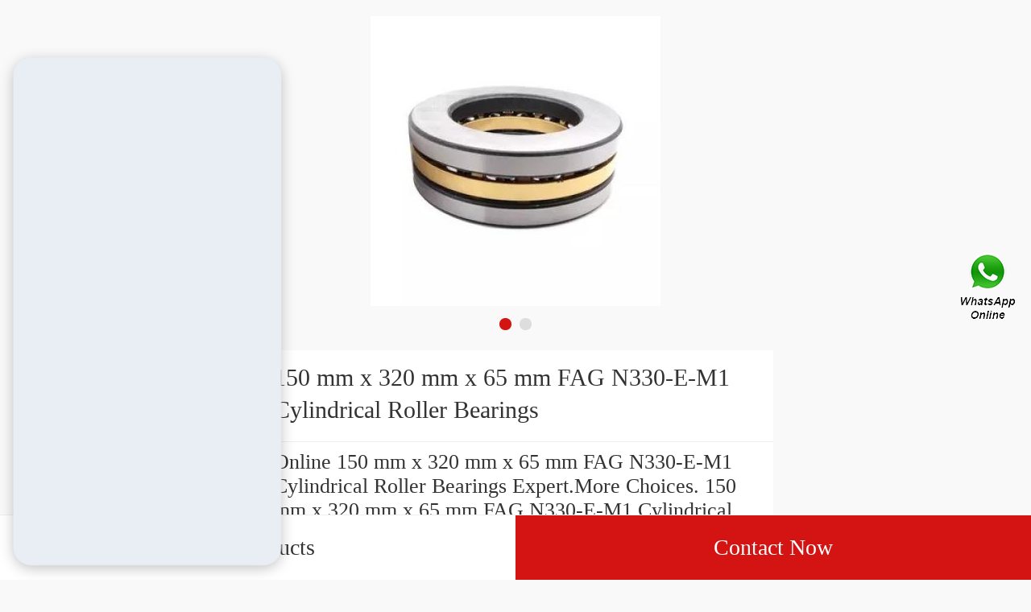

--- FILE ---
content_type: application/javascript; charset=utf-8
request_url: https://cdn.livechatinc.com/widget/static/js/18.CpE6LbGW.chunk.js
body_size: 1474
content:
import{r as e,u as a,_ as t}from"./3.9l_4saF0.chunk.js";import{c0 as l,Q as r,c1 as n,aV as o,bt as i,R as s,c2 as u,bT as d,aq as c,bS as b}from"./2.Bx-PWyDQ.chunk.js";const p=new Set(["Arab","Syrc","Samr","Mand","Thaa","Mend","Nkoo","Adlm","Rohg","Hebr"]),v=new Set(["ae","ar","arc","bcc","bqi","ckb","dv","fa","glk","he","ku","mzn","nqo","pnb","ps","sd","ug","ur","yi"]);function f(e){if(Intl.Locale){let a=new Intl.Locale(e).maximize().script;return p.has(a)}let a=e.split("-")[0];return v.has(a)}function m(){let e="undefined"!=typeof navigator&&(navigator.language||navigator.userLanguage)||"en-US";try{Intl.DateTimeFormat.supportedLocalesOf([e])}catch(a){e="en-US"}return{locale:e,direction:f(e)?"rtl":"ltr"}}let y=m(),g=new Set;function h(){y=m();for(let e of g)e(y)}const w=a.createContext(null);function k(){let a=function(){let a=l(),[t,r]=e.useState(y);return e.useEffect(()=>(0===g.size&&window.addEventListener("languagechange",h),g.add(r),()=>{g.delete(r),0===g.size&&window.removeEventListener("languagechange",h)}),[]),a?{locale:"en-US",direction:"ltr"}:t}();return e.useContext(w)||a}let L=0,S=null;const V=()=>{S="keyboard"},E=()=>{S="click"},D=a=>{const t=(null==a?void 0:a.document)||document;return e.useEffect(()=>(0===L&&(t.addEventListener("keydown",V,!0),t.addEventListener("mousedown",E,!0),t.addEventListener("touchstart",E,!0)),L++,()=>{L--,L>0||(S=null,t.removeEventListener("keydown",V,!0),t.removeEventListener("mousedown",E,!0),t.removeEventListener("touchstart",E,!0))}),[t]),e.useCallback(()=>S,[])};function P(e){let{id:a,label:t,"aria-labelledby":l,"aria-label":o,labelElementType:i="label"}=e;a=r(a);let s=r(),u={};return t?(l=l?l+" "+s:s,u={id:s,htmlFor:"label"===i?a:void 0}):l||o||console.warn("If you do not provide a visible label, you must specify an aria-label or aria-labelledby attribute for accessibility"),{labelProps:u,fieldProps:n({id:a,"aria-label":o,"aria-labelledby":l})}}const x=new WeakMap;function R(e,a,l){let{value:r,isRequired:n,children:i,"aria-label":u,"aria-labelledby":b}=e;const p=e.isDisabled||a.isDisabled,v=a.isReadOnly;null!=i||(null!=u||null!=b)||console.warn("If you do not provide children, you must specify an aria-label for accessibility");let f=a.selectedValue===r,{pressProps:m}=d({isDisabled:p}),{focusableProps:y}=c(s(e,{onFocus:()=>a.setLastFocusedValue(r)}),l),g=s(m,y),h=o(e,{labelable:!0}),w=a.lastFocusedValue===r||null==a.lastFocusedValue?0:-1;return p&&(w=void 0),{inputProps:s(h,t({},g,{type:"radio",name:x.get(a),tabIndex:w,disabled:p,"aria-readonly":v||void 0,required:n,checked:f,value:r,onChange:e=>{e.stopPropagation(),a.setSelectedValue(r)}}))}}function F(e,a){let{name:l,validationState:n,isReadOnly:d,isRequired:c,isDisabled:b,orientation:p="vertical"}=e,{direction:v}=k(),{labelProps:f,fieldProps:m}=P(t({},e,{labelElementType:"span"})),y=o(e,{labelable:!0}),{focusWithinProps:g}=i({onBlurWithin(){a.selectedValue||a.setLastFocusedValue(null)}}),h=r(l);return x.set(a,h),{radioGroupProps:s(y,t({role:"radiogroup",onKeyDown:e=>{let t;switch(e.key){case"ArrowRight":t="rtl"===v&&"vertical"!==p?"prev":"next";break;case"ArrowLeft":t="rtl"===v&&"vertical"!==p?"next":"prev";break;case"ArrowDown":t="next";break;case"ArrowUp":t="prev";break;default:return}e.preventDefault();let l,r=u(e.currentTarget,{from:e.target});"next"===t?(l=r.nextNode(),l||(r.currentNode=e.currentTarget,l=r.firstChild())):(l=r.previousNode(),l||(r.currentNode=e.currentTarget,l=r.lastChild())),l&&(l.focus(),a.setSelectedValue(l.value))},"aria-invalid":"invalid"===n||void 0,"aria-errormessage":e["aria-errormessage"],"aria-readonly":d||void 0,"aria-required":c||void 0,"aria-disabled":b||void 0,"aria-orientation":p},m,g)),labelProps:f}}let T=Math.round(1e10*Math.random()),q=0;function C(a){let t=e.useMemo(()=>a.name||"radio-group-"+T+"-"+ ++q,[a.name]),[l,r]=b(a.value,a.defaultValue,a.onChange),[n,o]=e.useState(null);return{name:t,selectedValue:l,setSelectedValue:e=>{a.isReadOnly||a.isDisabled||r(e)},lastFocusedValue:n,setLastFocusedValue:o,isDisabled:a.isDisabled||!1,isReadOnly:a.isReadOnly||!1}}export{R as a,C as b,F as c,P as d,D as u};
